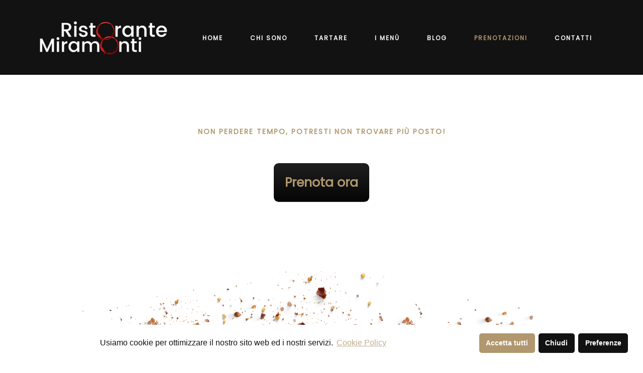

--- FILE ---
content_type: text/html; charset=UTF-8
request_url: https://ristorantemiramonti.ch/prenotazioni/?thc-month=202302
body_size: 14253
content:
<!DOCTYPE html>
<html lang="it-IT" prefix="og: https://ogp.me/ns#">
<head>
	<meta charset="UTF-8">
	<meta name="viewport" content="width=device-width, initial-scale=1, maximum-scale=1">
	<link rel="profile" href="http://gmpg.org/xfn/11">
	<link rel="pingback" href="">

	<script>(function(html){html.className = html.className.replace(/\bno-js\b/,'js')})(document.documentElement);</script>

<!-- Ottimizzazione per i motori di ricerca di Rank Math - https://rankmath.com/ -->
<title>PRENOTAZIONI - Ristorante Miramonti</title>
<meta name="description" content="NON PERDERE TEMPO, POTRESTI NON TROVARE PIÙ POSTO!"/>
<meta name="robots" content="follow, index, max-snippet:-1, max-video-preview:-1, max-image-preview:large"/>
<link rel="canonical" href="https://ristorantemiramonti.ch/prenotazioni/" />
<meta property="og:locale" content="it_IT" />
<meta property="og:type" content="article" />
<meta property="og:title" content="PRENOTAZIONI - Ristorante Miramonti" />
<meta property="og:description" content="NON PERDERE TEMPO, POTRESTI NON TROVARE PIÙ POSTO!" />
<meta property="og:url" content="https://ristorantemiramonti.ch/prenotazioni/" />
<meta property="og:site_name" content="Ristorante Miramonti" />
<meta property="og:updated_time" content="2022-07-18T10:44:50+02:00" />
<meta property="article:published_time" content="2016-03-10T09:22:08+01:00" />
<meta property="article:modified_time" content="2022-07-18T10:44:50+02:00" />
<meta name="twitter:card" content="summary_large_image" />
<meta name="twitter:title" content="PRENOTAZIONI - Ristorante Miramonti" />
<meta name="twitter:description" content="NON PERDERE TEMPO, POTRESTI NON TROVARE PIÙ POSTO!" />
<meta name="twitter:label1" content="Tempo di lettura" />
<meta name="twitter:data1" content="Meno di un minuto" />
<script type="application/ld+json" class="rank-math-schema-pro">{"@context":"https://schema.org","@graph":[{"@type":["Person","Organization"],"@id":"https://ristorantemiramonti.ch/#person","name":"Ristorante Miramonti"},{"@type":"WebSite","@id":"https://ristorantemiramonti.ch/#website","url":"https://ristorantemiramonti.ch","name":"Ristorante Miramonti","publisher":{"@id":"https://ristorantemiramonti.ch/#person"},"inLanguage":"it-IT"},{"@type":"WebPage","@id":"https://ristorantemiramonti.ch/prenotazioni/#webpage","url":"https://ristorantemiramonti.ch/prenotazioni/","name":"PRENOTAZIONI - Ristorante Miramonti","datePublished":"2016-03-10T09:22:08+01:00","dateModified":"2022-07-18T10:44:50+02:00","isPartOf":{"@id":"https://ristorantemiramonti.ch/#website"},"inLanguage":"it-IT"},{"@type":"Person","@id":"https://ristorantemiramonti.ch/author/thewebler-darkstorm_admin/","name":"thewebler-darkstorm_admin","url":"https://ristorantemiramonti.ch/author/thewebler-darkstorm_admin/","image":{"@type":"ImageObject","@id":"https://secure.gravatar.com/avatar/80c07b037c7c26a50a3d20113569076198e04de45aa2aa906fdc548490f3d3e3?s=96&amp;d=mm&amp;r=g","url":"https://secure.gravatar.com/avatar/80c07b037c7c26a50a3d20113569076198e04de45aa2aa906fdc548490f3d3e3?s=96&amp;d=mm&amp;r=g","caption":"thewebler-darkstorm_admin","inLanguage":"it-IT"},"sameAs":["https://ristorantemiramonti.ch"]},{"@type":"Article","headline":"PRENOTAZIONI - Ristorante Miramonti","keywords":"prenotazioni","datePublished":"2016-03-10T09:22:08+01:00","dateModified":"2022-07-18T10:44:50+02:00","author":{"@id":"https://ristorantemiramonti.ch/author/thewebler-darkstorm_admin/","name":"thewebler-darkstorm_admin"},"publisher":{"@id":"https://ristorantemiramonti.ch/#person"},"description":"NON PERDERE TEMPO, POTRESTI NON TROVARE PI\u00d9 POSTO!","name":"PRENOTAZIONI - Ristorante Miramonti","@id":"https://ristorantemiramonti.ch/prenotazioni/#richSnippet","isPartOf":{"@id":"https://ristorantemiramonti.ch/prenotazioni/#webpage"},"inLanguage":"it-IT","mainEntityOfPage":{"@id":"https://ristorantemiramonti.ch/prenotazioni/#webpage"}}]}</script>
<!-- /Rank Math WordPress SEO plugin -->

<link rel='dns-prefetch' href='//www.fbgcdn.com' />
<link rel='dns-prefetch' href='//www.googletagmanager.com' />
<link rel='dns-prefetch' href='//fonts.googleapis.com' />
<link rel='dns-prefetch' href='//pagead2.googlesyndication.com' />
<link href='https://fonts.gstatic.com' crossorigin rel='preconnect' />
<link rel="alternate" type="application/rss+xml" title="Ristorante Miramonti &raquo; Feed" href="https://ristorantemiramonti.ch/feed/" />
<link rel="alternate" type="application/rss+xml" title="Ristorante Miramonti &raquo; Feed dei commenti" href="https://ristorantemiramonti.ch/comments/feed/" />
<link rel="alternate" title="oEmbed (JSON)" type="application/json+oembed" href="https://ristorantemiramonti.ch/wp-json/oembed/1.0/embed?url=https%3A%2F%2Fristorantemiramonti.ch%2Fprenotazioni%2F" />
<link rel="alternate" title="oEmbed (XML)" type="text/xml+oembed" href="https://ristorantemiramonti.ch/wp-json/oembed/1.0/embed?url=https%3A%2F%2Fristorantemiramonti.ch%2Fprenotazioni%2F&#038;format=xml" />
<style id='wp-img-auto-sizes-contain-inline-css' type='text/css'>
img:is([sizes=auto i],[sizes^="auto," i]){contain-intrinsic-size:3000px 1500px}
/*# sourceURL=wp-img-auto-sizes-contain-inline-css */
</style>
<link rel='stylesheet' id='sbi_styles-css' href='https://ristorantemiramonti.ch/wp-content/plugins/instagram-feed/css/sbi-styles.min.css?ver=6.4.3' type='text/css' media='all' />
<style id='wp-emoji-styles-inline-css' type='text/css'>

	img.wp-smiley, img.emoji {
		display: inline !important;
		border: none !important;
		box-shadow: none !important;
		height: 1em !important;
		width: 1em !important;
		margin: 0 0.07em !important;
		vertical-align: -0.1em !important;
		background: none !important;
		padding: 0 !important;
	}
/*# sourceURL=wp-emoji-styles-inline-css */
</style>
<link rel='stylesheet' id='wp-block-library-css' href='https://ristorantemiramonti.ch/wp-includes/css/dist/block-library/style.min.css?ver=6.9' type='text/css' media='all' />
<style id='global-styles-inline-css' type='text/css'>
:root{--wp--preset--aspect-ratio--square: 1;--wp--preset--aspect-ratio--4-3: 4/3;--wp--preset--aspect-ratio--3-4: 3/4;--wp--preset--aspect-ratio--3-2: 3/2;--wp--preset--aspect-ratio--2-3: 2/3;--wp--preset--aspect-ratio--16-9: 16/9;--wp--preset--aspect-ratio--9-16: 9/16;--wp--preset--color--black: #000000;--wp--preset--color--cyan-bluish-gray: #abb8c3;--wp--preset--color--white: #ffffff;--wp--preset--color--pale-pink: #f78da7;--wp--preset--color--vivid-red: #cf2e2e;--wp--preset--color--luminous-vivid-orange: #ff6900;--wp--preset--color--luminous-vivid-amber: #fcb900;--wp--preset--color--light-green-cyan: #7bdcb5;--wp--preset--color--vivid-green-cyan: #00d084;--wp--preset--color--pale-cyan-blue: #8ed1fc;--wp--preset--color--vivid-cyan-blue: #0693e3;--wp--preset--color--vivid-purple: #9b51e0;--wp--preset--gradient--vivid-cyan-blue-to-vivid-purple: linear-gradient(135deg,rgb(6,147,227) 0%,rgb(155,81,224) 100%);--wp--preset--gradient--light-green-cyan-to-vivid-green-cyan: linear-gradient(135deg,rgb(122,220,180) 0%,rgb(0,208,130) 100%);--wp--preset--gradient--luminous-vivid-amber-to-luminous-vivid-orange: linear-gradient(135deg,rgb(252,185,0) 0%,rgb(255,105,0) 100%);--wp--preset--gradient--luminous-vivid-orange-to-vivid-red: linear-gradient(135deg,rgb(255,105,0) 0%,rgb(207,46,46) 100%);--wp--preset--gradient--very-light-gray-to-cyan-bluish-gray: linear-gradient(135deg,rgb(238,238,238) 0%,rgb(169,184,195) 100%);--wp--preset--gradient--cool-to-warm-spectrum: linear-gradient(135deg,rgb(74,234,220) 0%,rgb(151,120,209) 20%,rgb(207,42,186) 40%,rgb(238,44,130) 60%,rgb(251,105,98) 80%,rgb(254,248,76) 100%);--wp--preset--gradient--blush-light-purple: linear-gradient(135deg,rgb(255,206,236) 0%,rgb(152,150,240) 100%);--wp--preset--gradient--blush-bordeaux: linear-gradient(135deg,rgb(254,205,165) 0%,rgb(254,45,45) 50%,rgb(107,0,62) 100%);--wp--preset--gradient--luminous-dusk: linear-gradient(135deg,rgb(255,203,112) 0%,rgb(199,81,192) 50%,rgb(65,88,208) 100%);--wp--preset--gradient--pale-ocean: linear-gradient(135deg,rgb(255,245,203) 0%,rgb(182,227,212) 50%,rgb(51,167,181) 100%);--wp--preset--gradient--electric-grass: linear-gradient(135deg,rgb(202,248,128) 0%,rgb(113,206,126) 100%);--wp--preset--gradient--midnight: linear-gradient(135deg,rgb(2,3,129) 0%,rgb(40,116,252) 100%);--wp--preset--font-size--small: 13px;--wp--preset--font-size--medium: 20px;--wp--preset--font-size--large: 36px;--wp--preset--font-size--x-large: 42px;--wp--preset--spacing--20: 0.44rem;--wp--preset--spacing--30: 0.67rem;--wp--preset--spacing--40: 1rem;--wp--preset--spacing--50: 1.5rem;--wp--preset--spacing--60: 2.25rem;--wp--preset--spacing--70: 3.38rem;--wp--preset--spacing--80: 5.06rem;--wp--preset--shadow--natural: 6px 6px 9px rgba(0, 0, 0, 0.2);--wp--preset--shadow--deep: 12px 12px 50px rgba(0, 0, 0, 0.4);--wp--preset--shadow--sharp: 6px 6px 0px rgba(0, 0, 0, 0.2);--wp--preset--shadow--outlined: 6px 6px 0px -3px rgb(255, 255, 255), 6px 6px rgb(0, 0, 0);--wp--preset--shadow--crisp: 6px 6px 0px rgb(0, 0, 0);}:where(.is-layout-flex){gap: 0.5em;}:where(.is-layout-grid){gap: 0.5em;}body .is-layout-flex{display: flex;}.is-layout-flex{flex-wrap: wrap;align-items: center;}.is-layout-flex > :is(*, div){margin: 0;}body .is-layout-grid{display: grid;}.is-layout-grid > :is(*, div){margin: 0;}:where(.wp-block-columns.is-layout-flex){gap: 2em;}:where(.wp-block-columns.is-layout-grid){gap: 2em;}:where(.wp-block-post-template.is-layout-flex){gap: 1.25em;}:where(.wp-block-post-template.is-layout-grid){gap: 1.25em;}.has-black-color{color: var(--wp--preset--color--black) !important;}.has-cyan-bluish-gray-color{color: var(--wp--preset--color--cyan-bluish-gray) !important;}.has-white-color{color: var(--wp--preset--color--white) !important;}.has-pale-pink-color{color: var(--wp--preset--color--pale-pink) !important;}.has-vivid-red-color{color: var(--wp--preset--color--vivid-red) !important;}.has-luminous-vivid-orange-color{color: var(--wp--preset--color--luminous-vivid-orange) !important;}.has-luminous-vivid-amber-color{color: var(--wp--preset--color--luminous-vivid-amber) !important;}.has-light-green-cyan-color{color: var(--wp--preset--color--light-green-cyan) !important;}.has-vivid-green-cyan-color{color: var(--wp--preset--color--vivid-green-cyan) !important;}.has-pale-cyan-blue-color{color: var(--wp--preset--color--pale-cyan-blue) !important;}.has-vivid-cyan-blue-color{color: var(--wp--preset--color--vivid-cyan-blue) !important;}.has-vivid-purple-color{color: var(--wp--preset--color--vivid-purple) !important;}.has-black-background-color{background-color: var(--wp--preset--color--black) !important;}.has-cyan-bluish-gray-background-color{background-color: var(--wp--preset--color--cyan-bluish-gray) !important;}.has-white-background-color{background-color: var(--wp--preset--color--white) !important;}.has-pale-pink-background-color{background-color: var(--wp--preset--color--pale-pink) !important;}.has-vivid-red-background-color{background-color: var(--wp--preset--color--vivid-red) !important;}.has-luminous-vivid-orange-background-color{background-color: var(--wp--preset--color--luminous-vivid-orange) !important;}.has-luminous-vivid-amber-background-color{background-color: var(--wp--preset--color--luminous-vivid-amber) !important;}.has-light-green-cyan-background-color{background-color: var(--wp--preset--color--light-green-cyan) !important;}.has-vivid-green-cyan-background-color{background-color: var(--wp--preset--color--vivid-green-cyan) !important;}.has-pale-cyan-blue-background-color{background-color: var(--wp--preset--color--pale-cyan-blue) !important;}.has-vivid-cyan-blue-background-color{background-color: var(--wp--preset--color--vivid-cyan-blue) !important;}.has-vivid-purple-background-color{background-color: var(--wp--preset--color--vivid-purple) !important;}.has-black-border-color{border-color: var(--wp--preset--color--black) !important;}.has-cyan-bluish-gray-border-color{border-color: var(--wp--preset--color--cyan-bluish-gray) !important;}.has-white-border-color{border-color: var(--wp--preset--color--white) !important;}.has-pale-pink-border-color{border-color: var(--wp--preset--color--pale-pink) !important;}.has-vivid-red-border-color{border-color: var(--wp--preset--color--vivid-red) !important;}.has-luminous-vivid-orange-border-color{border-color: var(--wp--preset--color--luminous-vivid-orange) !important;}.has-luminous-vivid-amber-border-color{border-color: var(--wp--preset--color--luminous-vivid-amber) !important;}.has-light-green-cyan-border-color{border-color: var(--wp--preset--color--light-green-cyan) !important;}.has-vivid-green-cyan-border-color{border-color: var(--wp--preset--color--vivid-green-cyan) !important;}.has-pale-cyan-blue-border-color{border-color: var(--wp--preset--color--pale-cyan-blue) !important;}.has-vivid-cyan-blue-border-color{border-color: var(--wp--preset--color--vivid-cyan-blue) !important;}.has-vivid-purple-border-color{border-color: var(--wp--preset--color--vivid-purple) !important;}.has-vivid-cyan-blue-to-vivid-purple-gradient-background{background: var(--wp--preset--gradient--vivid-cyan-blue-to-vivid-purple) !important;}.has-light-green-cyan-to-vivid-green-cyan-gradient-background{background: var(--wp--preset--gradient--light-green-cyan-to-vivid-green-cyan) !important;}.has-luminous-vivid-amber-to-luminous-vivid-orange-gradient-background{background: var(--wp--preset--gradient--luminous-vivid-amber-to-luminous-vivid-orange) !important;}.has-luminous-vivid-orange-to-vivid-red-gradient-background{background: var(--wp--preset--gradient--luminous-vivid-orange-to-vivid-red) !important;}.has-very-light-gray-to-cyan-bluish-gray-gradient-background{background: var(--wp--preset--gradient--very-light-gray-to-cyan-bluish-gray) !important;}.has-cool-to-warm-spectrum-gradient-background{background: var(--wp--preset--gradient--cool-to-warm-spectrum) !important;}.has-blush-light-purple-gradient-background{background: var(--wp--preset--gradient--blush-light-purple) !important;}.has-blush-bordeaux-gradient-background{background: var(--wp--preset--gradient--blush-bordeaux) !important;}.has-luminous-dusk-gradient-background{background: var(--wp--preset--gradient--luminous-dusk) !important;}.has-pale-ocean-gradient-background{background: var(--wp--preset--gradient--pale-ocean) !important;}.has-electric-grass-gradient-background{background: var(--wp--preset--gradient--electric-grass) !important;}.has-midnight-gradient-background{background: var(--wp--preset--gradient--midnight) !important;}.has-small-font-size{font-size: var(--wp--preset--font-size--small) !important;}.has-medium-font-size{font-size: var(--wp--preset--font-size--medium) !important;}.has-large-font-size{font-size: var(--wp--preset--font-size--large) !important;}.has-x-large-font-size{font-size: var(--wp--preset--font-size--x-large) !important;}
/*# sourceURL=global-styles-inline-css */
</style>

<style id='classic-theme-styles-inline-css' type='text/css'>
/*! This file is auto-generated */
.wp-block-button__link{color:#fff;background-color:#32373c;border-radius:9999px;box-shadow:none;text-decoration:none;padding:calc(.667em + 2px) calc(1.333em + 2px);font-size:1.125em}.wp-block-file__button{background:#32373c;color:#fff;text-decoration:none}
/*# sourceURL=/wp-includes/css/classic-themes.min.css */
</style>
<link rel='stylesheet' id='online-css-css' href='https://www.fbgcdn.com/embedder/css/order-online.css?ver=6.9' type='text/css' media='all' />
<link rel='stylesheet' id='rs-plugin-settings-css' href='https://ristorantemiramonti.ch/wp-content/plugins/revslider/public/assets/css/rs6.css?ver=6.3.1' type='text/css' media='all' />
<style id='rs-plugin-settings-inline-css' type='text/css'>
#rs-demo-id {}
/*# sourceURL=rs-plugin-settings-inline-css */
</style>
<link rel='stylesheet' id='bootstrap-css' href='https://ristorantemiramonti.ch/wp-content/themes/villenoir/assets/bootstrap/css/bootstrap.min.css?ver=5.1' type='text/css' media='all' />
<link rel='stylesheet' id='font-awesome-css' href='https://ristorantemiramonti.ch/wp-content/themes/villenoir/assets/font-awesome/css/font-awesome.min.css?ver=5.1' property="stylesheet" type='text/css' media='all' />
<link rel='stylesheet' id='isotope-css' href='https://ristorantemiramonti.ch/wp-content/themes/villenoir/styles/isotope.css?ver=5.1' type='text/css' media='all' />
<link rel='stylesheet' id='magnific-popup-css' href='https://ristorantemiramonti.ch/wp-content/themes/villenoir/styles/magnific-popup.css?ver=5.1' property="stylesheet" type='text/css' media='all' />
<link rel='stylesheet' id='slick-css' href='https://ristorantemiramonti.ch/wp-content/themes/villenoir/assets/slick/slick.css?ver=5.1' type='text/css' media='all' />
<link rel='stylesheet' id='villenoir-bootval-css' href='https://ristorantemiramonti.ch/wp-content/themes/villenoir/assets/bootstrap-validator/css/formValidation.min.css?ver=5.1' type='text/css' media='all' />
<link rel='stylesheet' id='villenoir-style-css' href='https://ristorantemiramonti.ch/wp-content/themes/villenoir-child/style.css?ver=6.9' type='text/css' media='all' />
<style id='villenoir-style-inline-css' type='text/css'>
.fa.fa-facebook {
    color: gray;
}
.fa.fa-facebook:hover {
    color: #b0976d;
}

.fa.fa-instagram {
    color: gray;
}

.fa.fa-instagram:hover {
     color: #b0976d;
}

footer.site-footer .footer-extras .gg-footer-menu .navbar-nav > li > a {
color: gray;
}

.nav {
 padding-top: 15px;
}
/*# sourceURL=villenoir-style-inline-css */
</style>
<link rel='stylesheet' id='villenoir-responsive-css' href='https://ristorantemiramonti.ch/wp-content/themes/villenoir/styles/responsive.css?ver=5.1' type='text/css' media='all' />
<link rel='stylesheet' id='acfgfs-enqueue-fonts-css' href='//fonts.googleapis.com/css?family=Poppins%7CPlayfair+Display%3A400%2Citalic%2C700&#038;subset=latin&#038;ver=1.0.0' type='text/css' media='all' />
<link rel='stylesheet' id='js_composer_front-css' href='https://ristorantemiramonti.ch/wp-content/plugins/js_composer/assets/css/js_composer.min.css?ver=6.4.2' type='text/css' media='all' />
<link rel='stylesheet' id='thc-style-css' href='https://ristorantemiramonti.ch/wp-content/plugins/the-holiday-calendar/the-holiday-calendar.css?ver=6.9' type='text/css' media='all' />
<link rel='stylesheet' id='cmplz-cookie-css' href='https://ristorantemiramonti.ch/wp-content/plugins/complianz-gdpr-premium/assets/css/cookieconsent.min.css?ver=5.2.2' type='text/css' media='all' />
<link rel='stylesheet' id='restaurant_system_public_style-css' href='https://ristorantemiramonti.ch/wp-content/plugins/menu-ordering-reservations/assets/css/public-style.css?ver=2.4.2' type='text/css' media='all' />
<script type="text/javascript" src="https://ristorantemiramonti.ch/wp-includes/js/jquery/jquery.min.js?ver=3.7.1" id="jquery-core-js"></script>
<script type="text/javascript" src="https://ristorantemiramonti.ch/wp-includes/js/jquery/jquery-migrate.min.js?ver=3.4.1" id="jquery-migrate-js"></script>
<script type="text/javascript" src="https://www.fbgcdn.com/embedder/js/ewm2.js?ver=6.9" id="jsforwp-blocks-frontend-js-js"></script>
<script type="text/javascript" src="https://ristorantemiramonti.ch/wp-content/plugins/revslider/public/assets/js/rbtools.min.js?ver=6.3.1" id="tp-tools-js"></script>
<script type="text/javascript" src="https://ristorantemiramonti.ch/wp-content/plugins/revslider/public/assets/js/rs6.min.js?ver=6.3.1" id="revmin-js"></script>
<script type="text/javascript" src="https://ristorantemiramonti.ch/wp-content/themes/villenoir/js/jquery.waypoints.min.js?ver=6.9" id="waypoints-js"></script>

<!-- Snippet del tag Google (gtag.js) aggiunto da Site Kit -->
<!-- Snippet Google Analytics aggiunto da Site Kit -->
<script type="text/javascript" src="https://www.googletagmanager.com/gtag/js?id=GT-MKBFQSWT" id="google_gtagjs-js" async></script>
<script type="text/javascript" id="google_gtagjs-js-after">
/* <![CDATA[ */
window.dataLayer = window.dataLayer || [];function gtag(){dataLayer.push(arguments);}
gtag("set","linker",{"domains":["ristorantemiramonti.ch"]});
gtag("js", new Date());
gtag("set", "developer_id.dZTNiMT", true);
gtag("config", "GT-MKBFQSWT");
//# sourceURL=google_gtagjs-js-after
/* ]]> */
</script>
<link rel="https://api.w.org/" href="https://ristorantemiramonti.ch/wp-json/" /><link rel="alternate" title="JSON" type="application/json" href="https://ristorantemiramonti.ch/wp-json/wp/v2/pages/183" /><link rel="EditURI" type="application/rsd+xml" title="RSD" href="https://ristorantemiramonti.ch/xmlrpc.php?rsd" />
<meta name="generator" content="WordPress 6.9" />
<link rel='shortlink' href='https://ristorantemiramonti.ch/?p=183' />
<meta name="generator" content="Site Kit by Google 1.170.0" /><meta name="generator" content="Powered by Visual Composer Website Builder - fast and easy-to-use drag and drop visual editor for WordPress."/><noscript><style>.vce-row-container .vcv-lozad {display: none}</style></noscript><style id='gg-dynamic-css' type='text/css'>

	body,
	.gg-contact-template .gg-view-map-wrapper a,
	.button,
	.btn,
	select,
	.form-control,
    input[type="text"],
    input[type="email"],
	.site-title,
	.navbar-nav > li > a,
	.dropdown-menu > li > a,
	.dropdown-menu > li > .dropdown-menu > li > a,
	.dropdown-header,
	.dropdown-menu > li div.gg-extra-html ul.gg-slick-carousel .meta-wrapper a,
	.gg-widget.contact,
	.vc_widget_contact_us,
	.gg-widget.working-hours span,
	.vc_widget_working_hours .widget.working-hours span,
	.gg-widget.social-icons ul li a,
	.gg-widget.gg-instagram-feed .followers span,
	.vc_widget.vc_widget_instagram .followers span,
	footer.entry-meta a,
	.counter-holder p,
	.wpb-js-composer .vc_general.vc_btn3,
	body #lang_sel_footer a,
	body #lang_sel_footer a:hover,
	body #lang_sel_footer a.lang_sel_sel,
	body #lang_sel_footer a.lang_sel_sel:hover,
	body #lang_sel_footer a.lang_sel_sel:visited,
	body #lang_sel_footer ul a,
	body #lang_sel_footer ul a:visited,
	body #lang_sel_footer ul a:hover,
	.navbar-nav ul.wcml_currency_switcher.curr_list_vertical li,
	.gg-widget .tagcloud a,
	.gg-widget.widget_product_tag_cloud a,
	.woocommerce form.checkout #customer_details h3#ship-to-different-address label,
	.woocommerce table.wishlist_table thead th,
	.woocommerce table.wishlist_table td.product-name {

		font-family: Poppins;
}







</style>
<!-- Meta tag Google AdSense aggiunti da Site Kit -->
<meta name="google-adsense-platform-account" content="ca-host-pub-2644536267352236">
<meta name="google-adsense-platform-domain" content="sitekit.withgoogle.com">
<!-- Fine dei meta tag Google AdSense aggiunti da Site Kit -->
<style type="text/css">.recentcomments a{display:inline !important;padding:0 !important;margin:0 !important;}</style><meta name="generator" content="Powered by WPBakery Page Builder - drag and drop page builder for WordPress."/>

<!-- Snippet Google AdSense aggiunto da Site Kit -->
<script type="text/javascript" async="async" src="https://pagead2.googlesyndication.com/pagead/js/adsbygoogle.js?client=ca-pub-9647711582463377&amp;host=ca-host-pub-2644536267352236" crossorigin="anonymous"></script>

<!-- Termina lo snippet Google AdSense aggiunto da Site Kit -->
<meta name="generator" content="Powered by Slider Revolution 6.3.1 - responsive, Mobile-Friendly Slider Plugin for WordPress with comfortable drag and drop interface." />
<link rel="icon" href="https://ristorantemiramonti.ch/wp-content/uploads/2021/03/favicon-32x32-1.png" sizes="32x32" />
<link rel="icon" href="https://ristorantemiramonti.ch/wp-content/uploads/2021/03/favicon-32x32-1.png" sizes="192x192" />
<link rel="apple-touch-icon" href="https://ristorantemiramonti.ch/wp-content/uploads/2021/03/favicon-32x32-1.png" />
<meta name="msapplication-TileImage" content="https://ristorantemiramonti.ch/wp-content/uploads/2021/03/favicon-32x32-1.png" />
<script type="text/javascript">function setREVStartSize(e){
			//window.requestAnimationFrame(function() {				 
				window.RSIW = window.RSIW===undefined ? window.innerWidth : window.RSIW;	
				window.RSIH = window.RSIH===undefined ? window.innerHeight : window.RSIH;	
				try {								
					var pw = document.getElementById(e.c).parentNode.offsetWidth,
						newh;
					pw = pw===0 || isNaN(pw) ? window.RSIW : pw;
					e.tabw = e.tabw===undefined ? 0 : parseInt(e.tabw);
					e.thumbw = e.thumbw===undefined ? 0 : parseInt(e.thumbw);
					e.tabh = e.tabh===undefined ? 0 : parseInt(e.tabh);
					e.thumbh = e.thumbh===undefined ? 0 : parseInt(e.thumbh);
					e.tabhide = e.tabhide===undefined ? 0 : parseInt(e.tabhide);
					e.thumbhide = e.thumbhide===undefined ? 0 : parseInt(e.thumbhide);
					e.mh = e.mh===undefined || e.mh=="" || e.mh==="auto" ? 0 : parseInt(e.mh,0);		
					if(e.layout==="fullscreen" || e.l==="fullscreen") 						
						newh = Math.max(e.mh,window.RSIH);					
					else{					
						e.gw = Array.isArray(e.gw) ? e.gw : [e.gw];
						for (var i in e.rl) if (e.gw[i]===undefined || e.gw[i]===0) e.gw[i] = e.gw[i-1];					
						e.gh = e.el===undefined || e.el==="" || (Array.isArray(e.el) && e.el.length==0)? e.gh : e.el;
						e.gh = Array.isArray(e.gh) ? e.gh : [e.gh];
						for (var i in e.rl) if (e.gh[i]===undefined || e.gh[i]===0) e.gh[i] = e.gh[i-1];
											
						var nl = new Array(e.rl.length),
							ix = 0,						
							sl;					
						e.tabw = e.tabhide>=pw ? 0 : e.tabw;
						e.thumbw = e.thumbhide>=pw ? 0 : e.thumbw;
						e.tabh = e.tabhide>=pw ? 0 : e.tabh;
						e.thumbh = e.thumbhide>=pw ? 0 : e.thumbh;					
						for (var i in e.rl) nl[i] = e.rl[i]<window.RSIW ? 0 : e.rl[i];
						sl = nl[0];									
						for (var i in nl) if (sl>nl[i] && nl[i]>0) { sl = nl[i]; ix=i;}															
						var m = pw>(e.gw[ix]+e.tabw+e.thumbw) ? 1 : (pw-(e.tabw+e.thumbw)) / (e.gw[ix]);					
						newh =  (e.gh[ix] * m) + (e.tabh + e.thumbh);
					}				
					if(window.rs_init_css===undefined) window.rs_init_css = document.head.appendChild(document.createElement("style"));					
					document.getElementById(e.c).height = newh+"px";
					window.rs_init_css.innerHTML += "#"+e.c+"_wrapper { height: "+newh+"px }";				
				} catch(e){
					console.log("Failure at Presize of Slider:" + e)
				}					   
			//});
		  };</script>
		<style type="text/css" id="wp-custom-css">
			.firmaContainer {
	margin-top: 120px;
}

	.galleriaInterna {
		margin-left: 20%;
		margin-right: 20%;
	}

.wpb-js-composer .wpb_gallery .wpb_flexslider .flex-control-nav {
	margin-left: -140px;
	background: transparent;
}

.wpb-js-composer .flex-direction-nav a {
	background: transparent;
}

.spaceMenu {
	margin-bottom: 90px;
}

article.post h2.entry-title {
	margin-top: -30px;
	margin-bottom: -40px;
}

.glf-button.reservation {
	margin: auto;
	display: flex;
  width: 190px;
	justify-content: center;
	font-family: poppins !important;
}

@media (max-width: 1200px) {
	
	body{
		font-size: 15px;
	}
	
  .navbar-nav > li > a {
    padding-left: 13px;
    padding-right: 12px;
  }
	
	.h_title {
		margin-bottom: -30px;
	}
	
	.title-subtitle-box h3 {
		font-size:20px;
	}
	
	.title-subtitle-box {
		margin-bottom: 30px;
	}
}

@media (max-width: 1024px) {
	.firmaContainer {
	  margin-top: 30px;
	}
	
	.galleriaInterna {
		margin-left: 15%;
		margin-right: 15%;
	}
	
	header.site-header .header-page-description {
		width: 70%;
	}
	
	.paddingPizze1 {
		padding-top:20px;
	}
	
		.paddingLavagna1 {
		padding-top:20px;
			padding-bottom:20px;
	}
	
			.paddingLavagna2 {
		padding-top:20px;
		padding-bottom:20px;
	}
	
		.contact-section {
		margin-top: -20px;
	}
}

@media (max-width: 991px) {
	.wpb_row:not(.vc_inner),
  .vc_row.wpb_row:not(.vc_inner) {
    padding-top: 45px;
		padding-bottom: 0px;
  }
		
	.vc_custom_1617197974334{
	  margin-left: 10%;
    margin-right: 10%;
	}
	
	.wpb-js-composer .wpb_gallery       .wpb_flexslider .flex-control-nav {
	margin-left: -90px;
}
	
	footer.site-footer{
	 padding: 50px 0;
}
	
	footer.site-footer .footer-message h2 {
		margin-top: 15px;
		font-size: 43px;
	}
	footer.site-footer .footer-extras          .footer-social ul {
		margin-bottom: 10px;
	}

	footer.site-footer .gg-footer-menu .navbar-nav {
		margin-top: -30px;
		margin-bottom: 5px;
	}
}

@media (max-width: 768px) {
	.firmaContainer {
	  margin-top: 0;
  }
	
	.firma {
		width: 200px;
    margin: auto;
		margin-top: -20px;
	}
	
		.title-subtitle-box {
		margin-bottom: 20px;
	}
	
		.galleriaInterna {
		margin-left: 10%;
		margin-right: 10%;
	}
	
		.paddingPizze1 {
		padding-top:0;
	}
	
		.paddingLavagna2 {
		padding-top:50px;
	  padding-bottom: 20px;
	}
	
	.spaceMenu {
	margin-bottom: 50px;
  }
	
	.contact-section {
		margin-left: 0;
	}
}
@media (max-width: 480px) {
	  #content,
  .wpb_row:not(.vc_inner),
  .vc_row.wpb_row:not(.vc_inner) {
    padding-top: 45px;
    padding-bottom: 0px;
  }
	
	.title-subtitle-box{
		margin-bottom: 30px;
	}
	
	.wpb-js-composer .vc_general.vc_btn3, .vc_btn3-container{
		width:auto;
	}
	
	.carciofi {
		width: 80%;
		margin: auto;
	}
	
	.galleriaInterna {
		margin-left: 5%;
		margin-right: 5%;
	}
	
		.spaceMenu {
	margin-bottom: 30px;
  }
		
	.paddingLavagna2 {
		padding-top:50px;
	}
	
	
	footer.site-footer .gg-footer-menu{
		margin-top: 0;
	}
	
	footer.site-footer .footer-message h2 {
		font-size: 38px;
	}
	
}		</style>
		<style type="text/css" data-type="vc_shortcodes-custom-css">.vc_custom_1617121169375{margin-top: -20px !important;}.vc_custom_1617121351297{padding-top: 0px !important;}.vc_custom_1620642120378{margin-top: 30px !important;}.vc_custom_1620642173406{margin-bottom: -20px !important;}.vc_custom_1620642225477{margin-top: -20px !important;}.vc_custom_1620642250983{margin-bottom: 50px !important;}</style><noscript><style> .wpb_animate_when_almost_visible { opacity: 1; }</style></noscript><style id="wpforms-css-vars-root">
				:root {
					--wpforms-field-border-radius: 3px;
--wpforms-field-border-style: solid;
--wpforms-field-border-size: 1px;
--wpforms-field-background-color: #ffffff;
--wpforms-field-border-color: rgba( 0, 0, 0, 0.25 );
--wpforms-field-border-color-spare: rgba( 0, 0, 0, 0.25 );
--wpforms-field-text-color: rgba( 0, 0, 0, 0.7 );
--wpforms-field-menu-color: #ffffff;
--wpforms-label-color: rgba( 0, 0, 0, 0.85 );
--wpforms-label-sublabel-color: rgba( 0, 0, 0, 0.55 );
--wpforms-label-error-color: #d63637;
--wpforms-button-border-radius: 3px;
--wpforms-button-border-style: none;
--wpforms-button-border-size: 1px;
--wpforms-button-background-color: #066aab;
--wpforms-button-border-color: #066aab;
--wpforms-button-text-color: #ffffff;
--wpforms-page-break-color: #066aab;
--wpforms-background-image: none;
--wpforms-background-position: center center;
--wpforms-background-repeat: no-repeat;
--wpforms-background-size: cover;
--wpforms-background-width: 100px;
--wpforms-background-height: 100px;
--wpforms-background-color: rgba( 0, 0, 0, 0 );
--wpforms-background-url: none;
--wpforms-container-padding: 0px;
--wpforms-container-border-style: none;
--wpforms-container-border-width: 1px;
--wpforms-container-border-color: #000000;
--wpforms-container-border-radius: 3px;
--wpforms-field-size-input-height: 43px;
--wpforms-field-size-input-spacing: 15px;
--wpforms-field-size-font-size: 16px;
--wpforms-field-size-line-height: 19px;
--wpforms-field-size-padding-h: 14px;
--wpforms-field-size-checkbox-size: 16px;
--wpforms-field-size-sublabel-spacing: 5px;
--wpforms-field-size-icon-size: 1;
--wpforms-label-size-font-size: 16px;
--wpforms-label-size-line-height: 19px;
--wpforms-label-size-sublabel-font-size: 14px;
--wpforms-label-size-sublabel-line-height: 17px;
--wpforms-button-size-font-size: 17px;
--wpforms-button-size-height: 41px;
--wpforms-button-size-padding-h: 15px;
--wpforms-button-size-margin-top: 10px;
--wpforms-container-shadow-size-box-shadow: none;

				}
			</style></head>

<body data-cmplz=1 class="wp-singular page-template-default page page-id-183 wp-theme-villenoir wp-child-theme-villenoir-child mva7-thc-activetheme-villenoir vcwb gg-page-header-style1 gg-has-stiky-menu gg-has-style_1-menu single-author pace-not-active gg-theme-has-wpml wpb-js-composer js-comp-ver-6.4.2 vc_responsive wpb-is-on">

<header class="site-header default">

<nav class="navbar navbar-default">
    <div class="container navbar-header-wrapper">
        <!-- Brand and toggle get grouped for better mobile display -->
        <div class="navbar-header">
            <button type="button" class="navbar-toggle collapsed" data-toggle="collapse" data-target="#main-navbar-collapse">
                <span class="sr-only">Toggle navigation</span>
                <span class="icon-bar"></span>
                <span class="icon-bar"></span>
                <span class="icon-bar"></span>
            </button>

            <div class="logo-wrapper">
                <a class="brand" href="https://ristorantemiramonti.ch/" title="Ristorante Miramonti" rel="home">
<img style=" margin: padding: 0;;" class="brand" src="https://ristorantemiramonti.ch/wp-content/uploads/2021/03/Handdrawn-Circle-Logo2-e1616405726449.png" width="271" height="81" alt="Ristorante Miramonti" />
</a>
            </div><!-- .logo-wrapper -->

        </div><!-- .navbar-header -->

        <div class="navbar-collapse collapse" id="main-navbar-collapse">
            <div class="container-flex">
                
                <div class="navbar-flex">&nbsp;</div>

                <!-- Begin Main Navigation -->
                <ul id="main-menu" class="nav navbar-nav navbar-middle navbar-flex"><li  id="menu-item-28866" class="menu-item menu-item-type-custom menu-item-object-custom menu-item-home menu-item-28866"><a title="Home" href="https://ristorantemiramonti.ch">Home</a></li>
<li  id="menu-item-28914" class="menu-item menu-item-type-post_type menu-item-object-page menu-item-28914"><a title="Chi sono" href="https://ristorantemiramonti.ch/chi-sono/">Chi sono</a></li>
<li  id="menu-item-29891" class="menu-item menu-item-type-post_type menu-item-object-page menu-item-29891"><a title="TARTARE" href="https://ristorantemiramonti.ch/tartare/">TARTARE</a></li>
<li  id="menu-item-28917" class="menu-item menu-item-type-post_type menu-item-object-page menu-item-28917"><a title="I Menù" href="https://ristorantemiramonti.ch/menu/">I Menù</a></li>
<li  id="menu-item-29916" class="menu-item menu-item-type-post_type menu-item-object-page menu-item-29916"><a title="BLOG" href="https://ristorantemiramonti.ch/blog/">BLOG</a></li>
<li  id="menu-item-28919" class="menu-item menu-item-type-post_type menu-item-object-page current-menu-item page_item page-item-183 current_page_item menu-item-28919 active"><a title="Prenotazioni" href="https://ristorantemiramonti.ch/prenotazioni/">Prenotazioni</a></li>
<li  id="menu-item-29173" class="menu-item menu-item-type-post_type menu-item-object-page menu-item-29173"><a title="Contatti" href="https://ristorantemiramonti.ch/contatti/">Contatti</a></li>
</ul>
                <!-- End Main Navigation -->

                <!-- Begin Second Navigation -->
                        <ul class="nav navbar-nav navbar-right navbar-flex">
            
            <li class="gg-language-switcher dropdown"></li>
        </ul>
                            <!-- End Second Navigation -->

            </div>
        </div><!-- .navbar-collapse collapse -->

    </div><!-- .container -->

</nav><!-- nav -->


    <!-- Page header image -->
        <!-- End Page header image -->

               
    

</header>
<!-- End Header. Begin Template Content -->
<section id="content">
    <div class="container">
        <div class="row">
            <div class="col-xs-12 col-md-12">

                
<article id="post-183" class="post-183 page type-page status-publish hentry">
	
		
	<div class="entry-content">
		<div class="vc_row wpb_row vc_row-fluid"><div class="wpb_column vc_column_container vc_col-sm-12"><div class="vc_column-inner vc_custom_1620642120378"><div class="wpb_wrapper">
	<div class="wpb_text_column wpb_content_element  vc_custom_1620642173406" >
		<div class="wpb_wrapper">
			<div class="title-subtitle-box ">
<p style="text-align: center;">Non perdere tempo, potresti non trovare più posto!</p>
</div>

		</div>
	</div>
</div></div></div></div><div class="vc_row wpb_row vc_row-fluid"><div class="wpb_column vc_column_container vc_col-sm-12"><div class="vc_column-inner"><div class="wpb_wrapper">
	<div class="wpb_text_column wpb_content_element " >
		<div class="wpb_wrapper">
			<span class="glf-button-default glf-button reservation" style='background-color:#060606; color:#B0976D !important; font-weight:bold; font-size:25px; padding:15px; border-radius:9px; font-family:Georgia, serif; '  data-glf-cuid="" data-glf-ruid="6a0e2411-a727-4680-abef-641b13c9288c" data-glf-reservation="true" data-location="6a0e2411-a727-4680-abef-641b13c9288c">Prenota ora</span><script src="https://www.fbgcdn.com/embedder/js/ewm2.js" defer async ></script><style> .glf-reservations-location > span{display:none;} </style>

		</div>
	</div>
</div></div></div></div><div class="vc_row wpb_row vc_row-fluid"><div class="wpb_column vc_column_container vc_col-sm-12"><div class="vc_column-inner"><div class="wpb_wrapper">
	<div  class="wpb_single_image wpb_content_element vc_align_center">
		
		<figure class="wpb_wrapper vc_figure">
			<div class="vc_single_image-wrapper   vc_box_border_grey"><img fetchpriority="high" decoding="async" width="1024" height="476" src="https://ristorantemiramonti.ch/wp-content/uploads/2021/04/Progetto-senza-titolo59.png" class="vc_single_image-img attachment-full" alt="" srcset="https://ristorantemiramonti.ch/wp-content/uploads/2021/04/Progetto-senza-titolo59.png 1024w, https://ristorantemiramonti.ch/wp-content/uploads/2021/04/Progetto-senza-titolo59-300x139.png 300w, https://ristorantemiramonti.ch/wp-content/uploads/2021/04/Progetto-senza-titolo59-768x357.png 768w" sizes="(max-width: 1024px) 100vw, 1024px" /></div>
		</figure>
	</div>
</div></div></div></div><div class="vc_row wpb_row vc_row-fluid vc_custom_1617121169375"><div class="wpb_column vc_column_container vc_col-sm-12"><div class="vc_column-inner vc_custom_1620642225477"><div class="wpb_wrapper">
	<div class="wpb_text_column wpb_content_element " >
		<div class="wpb_wrapper">
			<h1 style="text-align: center; color: #b0976d;">Restate aggiornati, controllate il calendario!</h1>

		</div>
	</div>
</div></div></div></div><div class="vc_row wpb_row vc_row-fluid vc_custom_1617121351297"><div class="wpb_column vc_column_container vc_col-sm-12"><div class="vc_column-inner vc_custom_1620642250983"><div class="wpb_wrapper"><br />
<b>Warning</b>:  count(): Parameter must be an array or an object that implements Countable in <b>/home/clients/d7567cfa17a3ebe00f4d8ecc57b13312/sites/ristorantemiramonti.ch/wp-content/plugins/the-holiday-calendar/helpers/helper.class.php</b> on line <b>142</b><br />

	<div class="wpb_text_column wpb_content_element " >
		<div class="wpb_wrapper">
			<p><code><div class="thc-inline-content"><div class="thc-mode-calendar"><div class="thc-calendar widget_calendar"><table cellpadding="0" cellspacing="0" class="thc-calendar"><caption>February 2023</caption><thead><tr class="thc-calendar-row"><th class="thc-calendar-day-head" scope="col">M</th><th class="thc-calendar-day-head" scope="col">T</th><th class="thc-calendar-day-head" scope="col">W</th><th class="thc-calendar-day-head" scope="col">T</th><th class="thc-calendar-day-head" scope="col">F</th><th class="thc-calendar-day-head" scope="col">S</th><th class="thc-calendar-day-head" scope="col">S</th></tr></thead><tr class="thc-calendar-row"><td class="thc-calendar-day-np"> </td><td class="thc-calendar-day-np"> </td><td class="thc-calendar-day"><div class="thc-day-number">1</div></td><td class="thc-calendar-day"><div class="thc-day-number">2</div></td><td class="thc-calendar-day"><div class="thc-day-number">3</div></td><td class="thc-calendar-day"><div class="thc-day-number">4</div></td><td class="thc-calendar-day"><div class="thc-day-number">5</div></td></tr><tr class="thc-calendar-row"><td class="thc-calendar-day"><div class="thc-day-number">6</div></td><td class="thc-calendar-day"><div class="thc-day-number">7</div></td><td class="thc-calendar-day"><div class="thc-day-number">8</div></td><td class="thc-calendar-day"><div class="thc-day-number">9</div></td><td class="thc-calendar-day"><div class="thc-day-number">10</div></td><td class="thc-calendar-day"><div class="thc-day-number">11</div></td><td class="thc-calendar-day"><div class="thc-day-number">12</div></td></tr><tr class="thc-calendar-row"><td class="thc-calendar-day"><div class="thc-day-number">13</div></td><td class="thc-calendar-day"><div class="thc-day-number">14</div></td><td class="thc-calendar-day"><div class="thc-day-number">15</div></td><td class="thc-calendar-day"><div class="thc-day-number">16</div></td><td class="thc-calendar-day"><div class="thc-day-number">17</div></td><td class="thc-calendar-day"><div class="thc-day-number">18</div></td><td class="thc-calendar-day"><div class="thc-day-number">19</div></td></tr><tr class="thc-calendar-row"><td class="thc-calendar-day"><div class="thc-day-number">20</div></td><td class="thc-calendar-day"><div class="thc-day-number">21</div></td><td class="thc-calendar-day"><div class="thc-day-number">22</div></td><td class="thc-calendar-day"><div class="thc-day-number">23</div></td><td class="thc-calendar-day"><div class="thc-day-number">24</div></td><td class="thc-calendar-day"><div class="thc-day-number">25</div></td><td class="thc-calendar-day"><div class="thc-day-number">26</div></td></tr><tr class="thc-calendar-row"><td class="thc-calendar-day"><div class="thc-day-number">27</div></td><td class="thc-calendar-day"><div class="thc-day-number">28</div></td><td class="thc-calendar-day-np">&nbsp;</td><td class="thc-calendar-day-np">&nbsp;</td><td class="thc-calendar-day-np">&nbsp;</td><td class="thc-calendar-day-np">&nbsp;</td><td class="thc-calendar-day-np">&nbsp;</td></tr><tr class="thc-calendar-navigation"><td colspan="3"><a title="" href="/prenotazioni/?thc-month=202301">&lt; Jan</a></td><td>&nbsp;</td><td colspan="3"><a title="" href="/prenotazioni/?thc-month=202303">Mar &gt;</a></td></tr></table></div></div></div></code></p>

		</div>
	</div>
</div></div></div></div>
			</div><!-- .entry-content -->
	
	
</article><!-- #post -->
            </div><!-- end page container -->
            
        </div><!-- .row -->
    </div><!-- .container -->    
</section>

    
    
    <footer class="site-footer">

        <div class="container">
            <div class="row">

                    
                    <div class="footer-message"> 
                <div class="heading">
<p class="h_subtitle">Ristorante Miramonti</p>
<h2 class="h_title">Dove trovi la passione per la cucina</h2>
</div>            </div>
            
    
                        <div class="footer-widgets col-md-12">
                

            </div>
                        
                    
                <div class="footer-extras">

            <!-- Begin Footer Navigation -->
            <div class="gg-footer-menu"><ul id="footer-menu" class="nav navbar-nav"><li id="menu-item-29720" class="menu-item menu-item-type-post_type menu-item-object-page menu-item-29720"><a href="https://ristorantemiramonti.ch/termini-e-condizioni/">Termini</a></li>
<li id="menu-item-29725" class="menu-item menu-item-type-post_type menu-item-object-page menu-item-29725"><a href="https://ristorantemiramonti.ch/cookie-policy-ue/">Cookie</a></li>
<li id="menu-item-29726" class="menu-item menu-item-type-post_type menu-item-object-page menu-item-privacy-policy menu-item-29726"><a rel="privacy-policy" href="https://ristorantemiramonti.ch/dichiarazione-sulla-privacy-ue/">Privacy Policy</a></li>
</ul></div>            <!-- End Footer Navigation -->

            <!-- Begin Footer Social -->
            
                        <div class="footer-social">
                <ul>
                    <li><a href="https://www.facebook.com/ristorantemiramontidino/" target="_blank"><i class="fa fa-facebook"></i></a></li><li><a href="https://www.instagram.com/chefpiermiramonti/" target="_blank"><i class="fa fa-instagram"></i></a></li>                </ul>
            </div>
                        <!-- End Footer Social -->

            <!-- Copyright -->
                        <div class="footer-copyright">
                <div style="color: grey">&copy; Miramonti. Designed by <a href="https://thewebler.com/" target="”_blank">TheWebler</a></div><br />
            </div>    
            

        </div><!-- /footer-extras -->
        
    
            </div><!-- .row -->
        </div><!-- /.container -->
    </footer>

    <script type="speculationrules">
{"prefetch":[{"source":"document","where":{"and":[{"href_matches":"/*"},{"not":{"href_matches":["/wp-*.php","/wp-admin/*","/wp-content/uploads/*","/wp-content/*","/wp-content/plugins/*","/wp-content/themes/villenoir-child/*","/wp-content/themes/villenoir/*","/*\\?(.+)"]}},{"not":{"selector_matches":"a[rel~=\"nofollow\"]"}},{"not":{"selector_matches":".no-prefetch, .no-prefetch a"}}]},"eagerness":"conservative"}]}
</script>
<!-- Instagram Feed JS -->
<script type="text/javascript">
var sbiajaxurl = "https://ristorantemiramonti.ch/wp-admin/admin-ajax.php";
</script>
	<style>
		.wpforms-recaptcha-container {
			position: relative !important;
		}

		div.wpforms-container-full .wpforms-form .cmplz-accept-marketing {
			background: grey;
		}
	</style>
	<script type="text/javascript" id="rocket-browser-checker-js-after">
/* <![CDATA[ */
"use strict";var _createClass=function(){function defineProperties(target,props){for(var i=0;i<props.length;i++){var descriptor=props[i];descriptor.enumerable=descriptor.enumerable||!1,descriptor.configurable=!0,"value"in descriptor&&(descriptor.writable=!0),Object.defineProperty(target,descriptor.key,descriptor)}}return function(Constructor,protoProps,staticProps){return protoProps&&defineProperties(Constructor.prototype,protoProps),staticProps&&defineProperties(Constructor,staticProps),Constructor}}();function _classCallCheck(instance,Constructor){if(!(instance instanceof Constructor))throw new TypeError("Cannot call a class as a function")}var RocketBrowserCompatibilityChecker=function(){function RocketBrowserCompatibilityChecker(options){_classCallCheck(this,RocketBrowserCompatibilityChecker),this.passiveSupported=!1,this._checkPassiveOption(this),this.options=!!this.passiveSupported&&options}return _createClass(RocketBrowserCompatibilityChecker,[{key:"_checkPassiveOption",value:function(self){try{var options={get passive(){return!(self.passiveSupported=!0)}};window.addEventListener("test",null,options),window.removeEventListener("test",null,options)}catch(err){self.passiveSupported=!1}}},{key:"initRequestIdleCallback",value:function(){!1 in window&&(window.requestIdleCallback=function(cb){var start=Date.now();return setTimeout(function(){cb({didTimeout:!1,timeRemaining:function(){return Math.max(0,50-(Date.now()-start))}})},1)}),!1 in window&&(window.cancelIdleCallback=function(id){return clearTimeout(id)})}},{key:"isDataSaverModeOn",value:function(){return"connection"in navigator&&!0===navigator.connection.saveData}},{key:"supportsLinkPrefetch",value:function(){var elem=document.createElement("link");return elem.relList&&elem.relList.supports&&elem.relList.supports("prefetch")&&window.IntersectionObserver&&"isIntersecting"in IntersectionObserverEntry.prototype}},{key:"isSlowConnection",value:function(){return"connection"in navigator&&"effectiveType"in navigator.connection&&("2g"===navigator.connection.effectiveType||"slow-2g"===navigator.connection.effectiveType)}}]),RocketBrowserCompatibilityChecker}();
//# sourceURL=rocket-browser-checker-js-after
/* ]]> */
</script>
<script type="text/javascript" id="rocket-preload-links-js-extra">
/* <![CDATA[ */
var RocketPreloadLinksConfig = {"excludeUris":"/(?:.+/)?feed(?:/(?:.+/?)?)?$|/(?:.+/)?embed/|/(index.php/)?(.*)wp-json(/.*|$)|/refer/|/go/|/recommend/|/recommends/","usesTrailingSlash":"1","imageExt":"jpg|jpeg|gif|png|tiff|bmp|webp|avif|pdf|doc|docx|xls|xlsx|php","fileExt":"jpg|jpeg|gif|png|tiff|bmp|webp|avif|pdf|doc|docx|xls|xlsx|php|html|htm","siteUrl":"https://ristorantemiramonti.ch","onHoverDelay":"100","rateThrottle":"3"};
//# sourceURL=rocket-preload-links-js-extra
/* ]]> */
</script>
<script type="text/javascript" id="rocket-preload-links-js-after">
/* <![CDATA[ */
(function() {
"use strict";var r="function"==typeof Symbol&&"symbol"==typeof Symbol.iterator?function(e){return typeof e}:function(e){return e&&"function"==typeof Symbol&&e.constructor===Symbol&&e!==Symbol.prototype?"symbol":typeof e},e=function(){function i(e,t){for(var n=0;n<t.length;n++){var i=t[n];i.enumerable=i.enumerable||!1,i.configurable=!0,"value"in i&&(i.writable=!0),Object.defineProperty(e,i.key,i)}}return function(e,t,n){return t&&i(e.prototype,t),n&&i(e,n),e}}();function i(e,t){if(!(e instanceof t))throw new TypeError("Cannot call a class as a function")}var t=function(){function n(e,t){i(this,n),this.browser=e,this.config=t,this.options=this.browser.options,this.prefetched=new Set,this.eventTime=null,this.threshold=1111,this.numOnHover=0}return e(n,[{key:"init",value:function(){!this.browser.supportsLinkPrefetch()||this.browser.isDataSaverModeOn()||this.browser.isSlowConnection()||(this.regex={excludeUris:RegExp(this.config.excludeUris,"i"),images:RegExp(".("+this.config.imageExt+")$","i"),fileExt:RegExp(".("+this.config.fileExt+")$","i")},this._initListeners(this))}},{key:"_initListeners",value:function(e){-1<this.config.onHoverDelay&&document.addEventListener("mouseover",e.listener.bind(e),e.listenerOptions),document.addEventListener("mousedown",e.listener.bind(e),e.listenerOptions),document.addEventListener("touchstart",e.listener.bind(e),e.listenerOptions)}},{key:"listener",value:function(e){var t=e.target.closest("a"),n=this._prepareUrl(t);if(null!==n)switch(e.type){case"mousedown":case"touchstart":this._addPrefetchLink(n);break;case"mouseover":this._earlyPrefetch(t,n,"mouseout")}}},{key:"_earlyPrefetch",value:function(t,e,n){var i=this,r=setTimeout(function(){if(r=null,0===i.numOnHover)setTimeout(function(){return i.numOnHover=0},1e3);else if(i.numOnHover>i.config.rateThrottle)return;i.numOnHover++,i._addPrefetchLink(e)},this.config.onHoverDelay);t.addEventListener(n,function e(){t.removeEventListener(n,e,{passive:!0}),null!==r&&(clearTimeout(r),r=null)},{passive:!0})}},{key:"_addPrefetchLink",value:function(i){return this.prefetched.add(i.href),new Promise(function(e,t){var n=document.createElement("link");n.rel="prefetch",n.href=i.href,n.onload=e,n.onerror=t,document.head.appendChild(n)}).catch(function(){})}},{key:"_prepareUrl",value:function(e){if(null===e||"object"!==(void 0===e?"undefined":r(e))||!1 in e||-1===["http:","https:"].indexOf(e.protocol))return null;var t=e.href.substring(0,this.config.siteUrl.length),n=this._getPathname(e.href,t),i={original:e.href,protocol:e.protocol,origin:t,pathname:n,href:t+n};return this._isLinkOk(i)?i:null}},{key:"_getPathname",value:function(e,t){var n=t?e.substring(this.config.siteUrl.length):e;return n.startsWith("/")||(n="/"+n),this._shouldAddTrailingSlash(n)?n+"/":n}},{key:"_shouldAddTrailingSlash",value:function(e){return this.config.usesTrailingSlash&&!e.endsWith("/")&&!this.regex.fileExt.test(e)}},{key:"_isLinkOk",value:function(e){return null!==e&&"object"===(void 0===e?"undefined":r(e))&&(!this.prefetched.has(e.href)&&e.origin===this.config.siteUrl&&-1===e.href.indexOf("?")&&-1===e.href.indexOf("#")&&!this.regex.excludeUris.test(e.href)&&!this.regex.images.test(e.href))}}],[{key:"run",value:function(){"undefined"!=typeof RocketPreloadLinksConfig&&new n(new RocketBrowserCompatibilityChecker({capture:!0,passive:!0}),RocketPreloadLinksConfig).init()}}]),n}();t.run();
}());

//# sourceURL=rocket-preload-links-js-after
/* ]]> */
</script>
<script type="text/javascript" src="https://ristorantemiramonti.ch/wp-content/themes/villenoir/js/plugins.js?ver=5.1" id="villenoir-plugins-js"></script>
<script type="text/javascript" id="villenoir-cmfjs-js-extra">
/* <![CDATA[ */
var ajax_object_cmf = {"ajax_url":"https://ristorantemiramonti.ch/wp-admin/admin-ajax.php"};
//# sourceURL=villenoir-cmfjs-js-extra
/* ]]> */
</script>
<script type="text/javascript" src="https://ristorantemiramonti.ch/wp-content/themes/villenoir/js/forms/cmf.js?ver=5.1" id="villenoir-cmfjs-js"></script>
<script type="text/javascript" id="villenoir-custom-js-extra">
/* <![CDATA[ */
var villenoir_custom_object = {"infinite_scroll_img":"https://ristorantemiramonti.ch/wp-content/themes/villenoir/images/animated-ring.gif","infinite_scroll_msg_text":"Loading the next set of posts...","infinite_scroll_finished_msg_text":"All posts loaded."};
//# sourceURL=villenoir-custom-js-extra
/* ]]> */
</script>
<script type="text/javascript" src="https://ristorantemiramonti.ch/wp-content/themes/villenoir/js/custom.js?ver=5.1" id="villenoir-custom-js"></script>
<script type="text/javascript" src="https://ristorantemiramonti.ch/wp-content/plugins/complianz-gdpr-premium/assets/js/cookieconsent.min.js?ver=5.2.2" id="cmplz-cookie-js"></script>
<script type="text/javascript" id="cmplz-cookie-config-js-extra">
/* <![CDATA[ */
var complianz = {"static":"","is_multisite_root":"","set_cookies":[],"block_ajax_content":"0","banner_version":"16","version":"5.2.2","a_b_testing":"","do_not_track":"","consenttype":"optin","region":"eu","geoip":"1","categories":"\u003Cdiv class=\"cmplz-categories-wrap\"\u003E\u003Clabel for=\"cmplz_functional\"\u003E\u003Cdiv class=\"cmplz-slider-checkbox\"\u003E\u003Cinput id=\"cmplz_functional\" style=\"color:#121212\" tabindex=\"0\" data-category=\"cmplz_functional\" class=\"cmplz-consent-checkbox cmplz-slider-checkbox cmplz_functional\" checked disabled size=\"40\" type=\"checkbox\" value=\"1\" /\u003E\u003Cspan class=\"cmplz-slider cmplz-round \" \u003E\u003C/span\u003E\u003C/div\u003E\u003Cspan class=\"cc-category\" style=\"color:#121212\"\u003EFunzionale\u003C/span\u003E\u003C/label\u003E\u003C/div\u003E\u003Cdiv class=\"cmplz-categories-wrap\"\u003E\u003Clabel for=\"cmplz_marketing\"\u003E\u003Cdiv class=\"cmplz-slider-checkbox\"\u003E\u003Cinput id=\"cmplz_marketing\" style=\"color:#121212\" tabindex=\"0\" data-category=\"cmplz_marketing\" class=\"cmplz-consent-checkbox cmplz-slider-checkbox cmplz_marketing\"   size=\"40\" type=\"checkbox\" value=\"1\" /\u003E\u003Cspan class=\"cmplz-slider cmplz-round \" \u003E\u003C/span\u003E\u003C/div\u003E\u003Cspan class=\"cc-category\" style=\"color:#121212\"\u003EMarketing\u003C/span\u003E\u003C/label\u003E\u003C/div\u003E\u003Cstyle\u003E\t\t\t\t\t.cmplz-slider-checkbox input:checked + .cmplz-slider {\t\t\t\t\t\tbackground-color: #b0976d\t\t\t\t\t}\t\t\t\t\t.cmplz-slider-checkbox input:focus + .cmplz-slider {\t\t\t\t\t\tbox-shadow: 0 0 1px #b0976d;\t\t\t\t\t}\t\t\t\t\t.cmplz-slider-checkbox .cmplz-slider:before {\t\t\t\t\t\tbackground-color: #ffffff;\t\t\t\t\t}.cmplz-slider-checkbox .cmplz-slider-na:before {\t\t\t\t\t\tcolor:#ffffff;\t\t\t\t\t}\t\t\t\t\t.cmplz-slider-checkbox .cmplz-slider {\t\t\t\t\t    background-color: #121212;\t\t\t\t\t}\t\t\t\t\t\u003C/style\u003E\u003Cstyle\u003E#cc-window.cc-window .cmplz-categories-wrap .cc-check svg {stroke: #121212}\u003C/style\u003E","position":"bottom","title":"banner_cookie","theme":"minimal","checkbox_style":"slider","use_categories":"hidden","use_categories_optinstats":"visible","header":"","accept":"Accetta","revoke":"Gestisci consenso","dismiss":"Chiudi","dismiss_timeout":"10","use_custom_cookie_css":"","custom_css":".cc-window  \n\n \n\n \n\n \n\n \n\n\n\n#cmplz-consent-ui, #cmplz-post-consent-ui {} \n\n#cmplz-consent-ui .cmplz-consent-message {} \n\n#cmplz-consent-ui button, #cmplz-post-consent-ui button {}","readmore_optin":"Cookie Policy","readmore_impressum":"Impressum","accept_informational":"Accetta","message_optout":"Usiamo cookie per ottimizzare il nostro sito web ed i nostri servizi.","message_optin":"Usiamo cookie per ottimizzare il nostro sito web ed i nostri servizi.","readmore_optout":"Cookie Policy","readmore_optout_dnsmpi":"Do Not Sell My Personal Information","hide_revoke":"","disable_cookiebanner":"","banner_width":"","soft_cookiewall":"","type":"opt-in","layout":"basic","dismiss_on_scroll":"","dismiss_on_timeout":"","cookie_expiry":"365","nonce":"f1b9d54bae","url":"https://ristorantemiramonti.ch/wp-json/complianz/v1/?lang=it&locale=it_IT","set_cookies_on_root":"0","cookie_domain":"","current_policy_id":"14","cookie_path":"/","tcf_active":"","colorpalette_background_color":"#ffffff","colorpalette_background_border":"#ffffff","colorpalette_text_color":"#121212","colorpalette_text_hyperlink_color":"#b0976d","colorpalette_toggles_background":"#b0976d","colorpalette_toggles_bullet":"#ffffff","colorpalette_toggles_inactive":"#121212","colorpalette_border_radius":"0px 0px 0px 0px","border_width":"1px 1px 1px 1px","colorpalette_button_accept_background":"#b0976d","colorpalette_button_accept_border":"#b0976d","colorpalette_button_accept_text":"#ffffff","colorpalette_button_deny_background":"#121212","colorpalette_button_deny_border":"#121212","colorpalette_button_deny_text":"#ffffff","colorpalette_button_settings_background":"#121212","colorpalette_button_settings_border":"#121212","colorpalette_button_settings_text":"#ffffff","buttons_border_radius":"5px 5px 5px 5px","box_shadow":"","animation":"none","animation_fade":"","animation_slide":"","view_preferences":"Preferenze","save_preferences":"Salva preferenze","accept_all":"Accetta tutti","readmore_url":{"eu":"https://ristorantemiramonti.ch/cookie-policy-ue/"},"privacy_link":{"eu":""},"placeholdertext":"Clicca per accettare i cookie di marketing e abilitare questo contenuto"};
//# sourceURL=cmplz-cookie-config-js-extra
/* ]]> */
</script>
<script type="text/javascript" src="https://ristorantemiramonti.ch/wp-content/plugins/complianz-gdpr-premium/assets/js/complianz.min.js?ver=5.2.2" id="cmplz-cookie-config-js"></script>
<script type="text/javascript" src="https://ristorantemiramonti.ch/wp-content/plugins/menu-ordering-reservations/assets/js/public-scripts.js?ver=2.4.2" id="restaurant_system_public_scripts_js-js"></script>
<script type="text/javascript" src="https://ristorantemiramonti.ch/wp-content/plugins/js_composer/assets/js/dist/js_composer_front.min.js?ver=6.4.2" id="wpb_composer_front_js-js"></script>
<!-- Statistics script Complianz GDPR/CCPA -->
					<script type="text/javascript" class="cmplz-stats cmplz-native"></script>    </body>
</html>

--- FILE ---
content_type: text/html; charset=utf-8
request_url: https://www.google.com/recaptcha/api2/aframe
body_size: 264
content:
<!DOCTYPE HTML><html><head><meta http-equiv="content-type" content="text/html; charset=UTF-8"></head><body><script nonce="U0cf4Qycti09NwicXOlvAw">/** Anti-fraud and anti-abuse applications only. See google.com/recaptcha */ try{var clients={'sodar':'https://pagead2.googlesyndication.com/pagead/sodar?'};window.addEventListener("message",function(a){try{if(a.source===window.parent){var b=JSON.parse(a.data);var c=clients[b['id']];if(c){var d=document.createElement('img');d.src=c+b['params']+'&rc='+(localStorage.getItem("rc::a")?sessionStorage.getItem("rc::b"):"");window.document.body.appendChild(d);sessionStorage.setItem("rc::e",parseInt(sessionStorage.getItem("rc::e")||0)+1);localStorage.setItem("rc::h",'1769074100268');}}}catch(b){}});window.parent.postMessage("_grecaptcha_ready", "*");}catch(b){}</script></body></html>